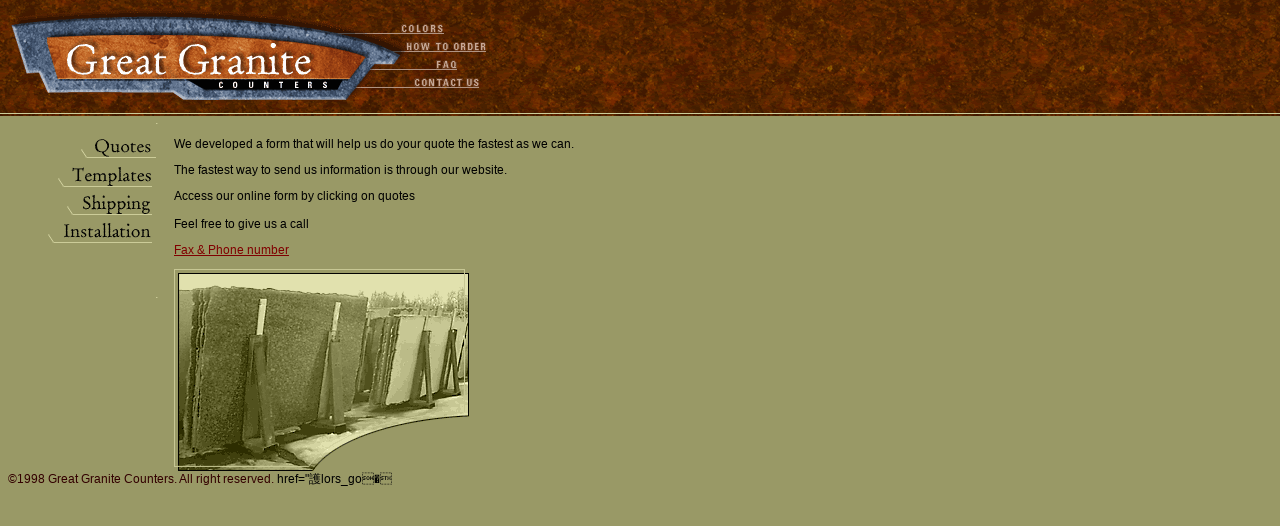

--- FILE ---
content_type: text/html
request_url: http://www.greatgranite.com/howto_main.html
body_size: 5288
content:
<!DOCTYPE HTML PUBLIC "-//W3C//DTD HTML 3.2 Final//EN">

<HTML>


<HEAD>
	<TITLE>Great Granite Counters, Inc.</TITLE>
	<LINK REL=STYLESHEET TYPE="text/css" HREF="granite.css">
	<script language="JavaScript">
<!-- hide this script from non-javascript-enabled browsers
if (document.images) {
Inavbar_01_02 = new Image(95, 31);Inavbar_01_02.src = 'images/nav_bar_01_02.gif';
Inavbar_01_02o = new Image(95, 31);Inavbar_01_02o.src = 'images/nav_bar_01_02_over.gif';
Inavbar_02_02 = new Image(95, 17);Inavbar_02_02.src = 'images/nav_bar_02_02.gif';
Inavbar_02_02o = new Image(95, 17);Inavbar_02_02o.src = 'images/nav_bar_02_02_over.gif';
Inavbar_03_02 = new Image(95, 19);Inavbar_03_02.src = 'images/nav_bar_03_02.gif';
Inavbar_03_02o = new Image(95, 19);Inavbar_03_02o.src = 'images/nav_bar_03_02_over.gif';
Inavbar_04_02 = new Image(95, 28);Inavbar_04_02.src = 'images/nav_bar_04_02.gif';
Inavbar_04_02o = new Image(95, 28);Inavbar_04_02o.src = 'images/nav_bar_04_02_over.gif';
}
function di(id,name){
  if (document.images) {document.images[id].src=eval(name+".src"); }
}

// function that displays status bar message

function dm(msgStr) {
  document.returnValue = false;
  if (document.images) { 
     window.status = msgStr;
     document.returnValue = true;
  }
}
var showMsg = navigator.userAgent != "Mozilla/4.0 (compatible; MSIE 4.0; Mac_PowerPC)";
function dmim(msgStr) {
  document.returnValue = false;
  if (showMsg) { 
    window.status = msgStr;
    document.returnValue = true;
  }
}

// stop hiding -->
</script>
	
</HEAD>

<BODY BGCOLOR="#999966" BACKGROUND="images/br_tile.gif" TEXT="#000000" LINK="#800000" VLINK="#800000" LEFTMARGIN=8 TOPMARGIN=8>
<table border="0" cellpadding="0" cellspacing="0" width="487">
  <tr>
    <!-- row 01 -->
    <td rowspan="4" ><img height=95 isMap src="images/nav_bar_01_01.gif" width=392 usemap=#nav_bar_01_01 border=0 name=Nnavbar_01_01 ></td>
    <td ><img height=31 isMap src="images/nav_bar_01_02.gif" width=95 usemap=#nav_bar_01_02 border=0 name=Nnavbar_01_02 ></td>
  </tr>
  <tr>
    <!-- row 02 -->
    <td ><img height=17 isMap src="images/nav_bar_02_02.gif" width=95 usemap=#nav_bar_02_02 border=0 name=Nnavbar_02_02 ></td>
  </tr>
  <tr>
    <!-- row 03 -->
    <td ><img height=19 isMap src="images/nav_bar_03_02.gif" width=95 usemap=#nav_bar_03_02 border=0 name=Nnavbar_03_02 ></td>
  </tr>
  <tr>
    <!-- row 04 -->
    <td ><img height=28 isMap src="images/nav_bar_04_02.gif" width=95 usemap=#nav_bar_04_02 border=0 name=Nnavbar_04_02 ></td>
  </tr>
</table>
<map name="nav_bar_01_01"> 
  <area shape="POLY" coords="50,71,38,29,122,26,204,28,278,33,316,38,339,43,357,49,342,70,335,70,329,82,196,82,179,71" href="index.htm"  onMouseOver="dmim('Great Granite Home'); return document.returnValue;" onMouseOut="dmim(''); return document.returnValue;">
  <area shape="RECT" coords=0,0,0,0 
 >
</map>
<map name="nav_bar_01_02"> 
  <area shape="RECT" coords="1,17,96,26"     
  href="colors_main.html" onMouseOver="di('Nnavbar_01_02','Inavbar_01_02o');" 
  onMouseOut="di('Nnavbar_01_02','Inavbar_01_02');">
  <area shape="RECT" coords=0,0,0,0 
 >
</map>
<map name="nav_bar_02_02"> 
  <area shape="RECT" coords="7,4,86,13"     
  href="howto_main.html" onMouseOver="di('Nnavbar_02_02','Inavbar_02_02o');" 
  onMouseOut="di('Nnavbar_02_02','Inavbar_02_02');">
  <area shape="RECT" coords=0,0,0,0 
 >
</map>
<map name="nav_bar_03_02"> 
  <area shape="RECT" coords="36,5,57,14"     
  href="faq.html" onMouseOver="di('Nnavbar_03_02','Inavbar_03_02o');" 
  onMouseOut="di('Nnavbar_03_02','Inavbar_03_02');">
  <area shape="RECT" coords=0,0,0,0 
 >
</map>
<map name="nav_bar_04_02"> 
  <area shape="RECT" coords="15,4,80,13"     
  href="contact_main.html" onMouseOver="di('Nnavbar_04_02','Inavbar_04_02o');" 
  onMouseOut="di('Nnavbar_04_02','Inavbar_04_02');">
  <area shape="RECT" coords=0,0,0,0 
 >
</map>
<!-- Client side image maps -->
<IMG SRC="images/spacer.gif" WIDTH=16 HEIGHT=20 BORDER=0 ALT=""> 
<TABLE BORDER="0" CELLSPACING="0" CELLPADDING="0">
<TR>
	<TD WIDTH="144" ALIGN="RIGHT" VALIGN="TOP"> <a href="info_form.html"> <IMG SRC="images/ht_quote.gif" BORDER=0 ALT="Quotes" width="74" height="40"></a><BR>
      <A HREF="template.html"><IMG SRC="images/ht_templ.gif" BORDER=0 ALT="Templates" width="97" height="28"></A><BR>
      <A HREF="shipping.html"><IMG SRC="images/ht_ship.gif" BORDER=0 ALT="Shipping" width="88" height="28"></A><BR>
      <A HREF="install.html"><IMG SRC="images/ht_install.gif" BORDER=0 ALT="Installation" width="107" height="28"></A> 
    </TD>
	<TD WIDTH="22" ALIGN="LEFT" VALIGN="TOP"> <IMG SRC="images/color_bracket.gif" BORDER=0 ALT="" width="8" height="175"> 
    </TD>
	<TD ALIGN="LEFT" VALIGN="TOP" width="559"> &nbsp;<BR>
      We developed a form that will help us do your quote the fastest as we can. 
      <P>The fastest way to send us information is through our website.
      <P> Access our online form by clicking on quotes<br>
        <br>
        Feel free to give us a call
      <P> <a href="contact_main.html">Fax &amp; Phone number</a>
      <P>
		<IMG SRC="images/i_slabs_4.gif" WIDTH=295 HEIGHT=202 BORDER=0 ALT="" ALIGN="LWFT">
	</TD>
</TR>
</TABLE>

<font color="#330000">&copy;1998 Great Granite Counters. All right reserved.</font> 
</BODY>
</HTML>
 href="�olors_go�

--- FILE ---
content_type: text/css
request_url: http://www.greatgranite.com/granite.css
body_size: 180
content:
td {
		font-family: Arial, Helvetica, sans-serif;
		font-size: 12px;
		color: #000000;
}
body {
		font-family: Arial, Helvetica, sans-serif;
		font-size: 12px;
		color: #000000;
}
